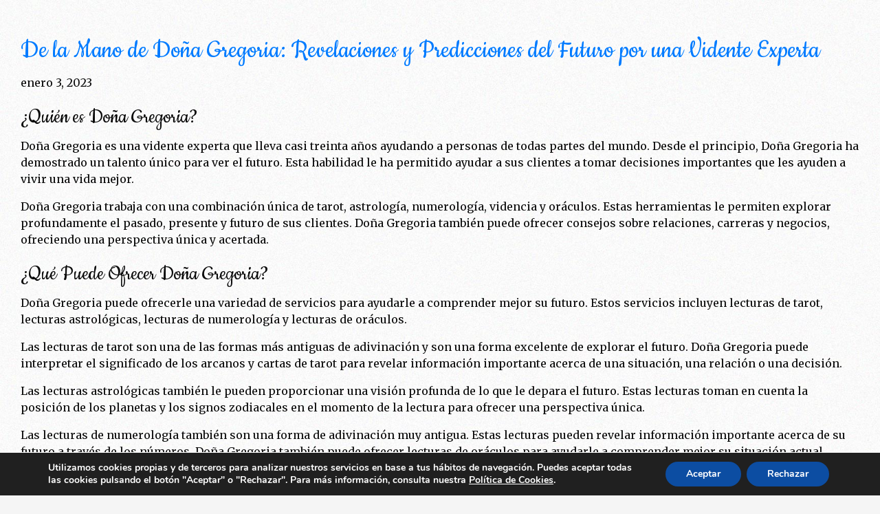

--- FILE ---
content_type: text/css
request_url: https://dentalista.es/wp-content/plugins/ipaginate/ipaginate-css.css?ver=2.70
body_size: -289
content:
/*
Default style for iPaginate plugin

*/

.ipaginate {
	clear: both;
	font-size: 14px;
	text-align: center;
	margin: 1em 0;
}

.ipaginate a,
.ipaginate span {
	text-decoration: none;
	padding: 5px;
	margin: 2px;
}

.ipaginate span.current {
	font-weight: bold;
}

--- FILE ---
content_type: text/css
request_url: https://dentalista.es/wp-content/plugins/seers-services/assets/css/style.css?ver=7.3.0
body_size: 780
content:
body {
	overflow-x: hidden;
	background-size: contain;
}

body.single-seer {
	background-size: cover;
}

body.page-template-default {
	background: none;
}

footer {
	background-repeat: no-repeat;
	background-size: cover;
	min-height: 150px;
	background-position: center;
}

img {
	max-width: 100%;
	height: auto;
}

.bg-text {
	background: rgb(44 39 39 / 60%);
	border-radius: 1.3rem;
	padding: 15px;
}

.false-title {
	font-family: "Philosopher";
	margin-top: 0;
	margin-bottom: .5rem;
	font-size: calc(2em + 2vw);
}

.iframe-container {
	position: relative;
	overflow: hidden;
	width: 100%;
	padding-top: 56.25%; /* 16:9 Aspect Ratio (divide 9 by 16 = 0.5625) */
}

.responsive-iframe {
	position: absolute;
	top: 0;
	left: 0;
	bottom: 0;
	right: 0;
	width: 100%;
	height: 100%;
}

/* Seers */
.content-left {
	border-right: 1px solid #333;
}

.seer {
	cursor: pointer;
}

.single-seer .seer {
	cursor: auto;
}

.single-seer .seer_img {
	max-width: 200px;
	margin: 0 auto;
}


.seer-title,
.seer-meta,
.seer-excerpt,
.seer-content {
	color: #212529;
}

.seers-list .seer {
	background: linear-gradient(0deg, #F0F0F0A6 70%, #BCBCBC 30%);
}

.seer .vid-visa {
	font-weight: initial;
}

.seer-content button.btn {
	font-size: 22px;
}

.js-seer-status:before {
	content: '';
	display: inline-block;
	margin-right: 5px;
	width: 15px;
	height: 15px;
	-moz-border-radius: 7.5px;
	-webkit-border-radius: 7.5px;
	border-radius: 7.5px;
}

.js-seer-status.not-available:before {
	background-color: red;
}

.js-seer-status.available:before {
	background-color:#5CB85C;
}


/* Call to action */
.vid-visa,
.vid-phone {
	font-family: 'Tahoma';
	font-weight: 700;
	position: relative;
	text-decoration: none;
	display: inline-block;
	vertical-align: middle;
	-webkit-box-shadow: 0px 0px 2px 0px #333;
	-moz-box-shadow: 0px 0px 2px 0px #333;
	box-shadow: 0px 0px 2px 0px #333;
}
.vid-visa {
	border: solid 2px #d66d1d;
	background-color: rgba(230, 126, 34, 1);
}
.vid-visa:hover,
.vid-visa:focus,
.vid-visa:not(:disabled):not(.disabled):active {
    border: solid 2px #e5ab79;
    background-color: rgba(229, 135, 52, 1);
}
.vid-phone {
	border: solid 2px #079300;
	background-color: rgba(92, 184, 92, 1);
}
.vid-phone:hover,
.vid-phone:focus,
.vid-phone:not(:disabled):not(.disabled):active {
	border: solid 2px #5cb85c;
	background-color: rgba(115, 183, 115, 1);
}
.btn-outline-secondary:hover {
	background-color: #333;
	border-color: #333;
}
.btn-outline-secondary:hover a {
	color: #fff;
}

.btn--sticky {
	position: fixed;
	bottom: 0;
	left: 0;
	right: 0;
	width: 100%;
	background-color: #5cb85c;
	color: #ffffff;
	text-align: center;
	display: block;
	z-index: 10000;
	height: 50px;
	font-size: 1.2rem;
	text-decoration: none;
}

/* Helpers */
.rating {
	unicode-bidi: bidi-override;
	direction: rtl;
	font-size: 1.7rem;
}
.rating > span {
	display: inline-block;
	position: relative;
	width: 1.1em;
	color: #FFB400;
}
.rating > span.checked:before,
.rating > span.checked ~ span:before {
	content: "\2605";
	position: absolute;
	color: #FFB400;
}

small.small {
	font-size: 60%;
}

.bg-1 {
	background-color: #dee2e6;
}

.border-r {
	border-radius: 1.3rem;
}

.border-1 {
	border-width: 1px;
}

.border-2 {
	border-width: 2px;
}

.border-3 {
	border-width: 3px;
}

.border-4 {
	border-width: 4px;
}

.border-5 {
	border-width: 5px;
}

.border-e {
	border-color: #eee;
	border-style: solid;
}


--- FILE ---
content_type: text/css
request_url: https://dentalista.es/wp-content/themes/prettycards/style.css?ver=1.0.2
body_size: 2762
content:
/*
Theme Name: prettycards
Theme URI: https: //github.com/jjlazo79/prettycards
Author: Jose Lazo
Author URI: http: //joselazo.es/
Description: Please read: tidythemes.com/concept. Donations: https://calmestghost.com/donate. prettycards is the definitive WordPress boilerplate starter theme. We've carefully constructed the most clean and minimalist theme possible for designers and developers to use as a base to build websites for clients or to build completely custom themes from scratch. Clean, simple, unstyled, semi-minified, unformatted, and valid code, SEO-friendly, jQuery-enabled, no programmer comments, standardized and as white label as possible, and most importantly, the CSS is reset for cross-browser-compatability and no intrusive visual CSS styles have been added whatsoever. A perfect skeleton theme. For support and suggestions, go to: https://github.com/tidythemes/prettycards/issues. Thank you.
Tags: accessibility-ready, one-column, two-columns, custom-menu, featured-images, microformats, sticky-post, threaded-comments, translation-ready
Version: 1.0.2
Requires at least: 5.2
Tested up to: 5.9
Requires PHP: 7.0
License: GNU General Public License v3 or Later
License URI: https://www.gnu.org/licenses/gpl.html
Text Domain: prettycards

prettycards WordPress Theme © 2011-2022 TidyThemes
prettycards is distributed under the terms of the GNU GPL
*/

html{scroll-behavior:smooth}body{line-height:1}a{text-decoration-skip-ink:auto}a[href^="tel"]{color:inherit;text-decoration:none}button{outline:0}ol,ul{list-style:none}blockquote,q{quotes:none}blockquote:before,blockquote:after,q:before,q:after{content:none}q{display:inline;font-style:italic}q:before{content:'"';font-style:normal}q:after{content:'"';font-style:normal}textarea,input[type="text"],input[type="button"],input[type="submit"],input[type="reset"],input[type="search"],input[type="password"]{-webkit-appearance:none;appearance:none;border-radius:0}input[type="search"]{-webkit-appearance:textfield}table{border-collapse:collapse;border-spacing:0}th,td{padding:2px}big{font-size:120%}small,sup,sub{font-size:80%}sup{vertical-align:super}sub{vertical-align:sub}dd{margin-left:20px}kbd,tt{font-family:courier;font-size:12px}ins{text-decoration:underline}del,strike,s{text-decoration:line-through}dt{font-weight:bold}address,cite,var{font-style:italic}article,aside,details,figcaption,figure,footer,header,hgroup,menu,nav,section{display:block}*{box-sizing:border-box;-webkit-tap-highlight-color:transparent}
/* .sticky{}.bypostauthor{}.wp-caption{}.wp-caption-text{}.gallery-caption{}.alignright{}.alignleft{}.aligncenter{} */
.screen-reader-text{border:0;clip:rect(1px,1px,1px,1px);-webkit-clip-path:inset(50%);clip-path:inset(50%);height:1px;margin:-1px;overflow:hidden;padding:0;position:absolute!important;width:1px;word-wrap:normal!important;word-break:normal}
.screen-reader-text:focus{background-color:#f7f7f7;border-radius:3px;box-shadow:0 0 2px 2px rgba(0,0,0,.6);clip:auto!important;-webkit-clip-path:none;clip-path:none;color:#007acc;display:block;font-size:.875rem;font-weight:700;height:auto;right:5px;line-height:normal;padding:15px 23px 14px;text-decoration:none;top:5px;width:auto;z-index:100000}
.skip-link{left:-9999rem;top:2.5rem;z-index:999999999;text-decoration:underline}
.skip-link:focus{display:block;left:6px;top:7px;font-size:14px;font-weight:600;text-decoration:none;line-height:normal;padding:15px 23px 14px;z-index:100000;right:auto}
.visually-hidden:not(:focus):not(:active), .form-allowed-tags:not(:focus):not(:active){position:absolute !important;height:1px;width:1px;overflow:hidden;clip:rect(1px, 1px, 1px, 1px);white-space:nowrap}

body {
	font-family: 'Merriweather', serif;
	line-height: 1.5;
	background-color: #F5F5F5;
	color: #555555;
}

body.prettycards {
	background-image: url('img/background.png');
	background-position: center top;
}

body.page {
	margin: 30px;
}

body.page li {
	word-break: break-word;
}

h1,
h2,
h3,
h4,
h5,
h6 {
	margin: 20px 0 10px;
}

h1,
h2,
h3,
h4,
h5,
h6,
.h1,
.h2,
.h3,
.h4,
.h5,
.h6 {
	font-family: 'Cookie', cursive;
}

.font-cookie {
	font-family: 'Cookie', cursive;
}

section[class^='pagehome-'] {
	margin-left: -15px;
	margin-right: -15px;
}




/* HOME */
.pagehome-title {
	background-image: url('img/logo-header-linea.png');
	background-repeat: no-repeat;
	background-size: contain;
	background-position: center top;
}

.pagehome-title .custom-title {
	padding: 30px 0px;
}

.seer-item:before,
.seer-item:after {
	content: '';
	position: absolute;
	width: 100%;
	height: 40px;
	left: 0;
	background-image: url('img/bg-perfil-recorte-2.png');
	background-repeat: no-repeat;
	background-size: cover;
}

.seer-item {
	position: relative;
	background-color: #f8f8f8;
	border-left: solid 1px #555555;
	border-right: solid 1px #555555;
	border-radius: 5px;
}

.seer-item:before {
	top: 0;
}

.seer-item:after {
	bottom: 0;
	transform: rotate(180deg);
}

.seer-item--inner {
	background-color: #fff;
	border: solid 1px;
	margin: 6px;
}

.pagehome-cta {
	background-image: url('img/logo-llama.png');
	background-repeat: no-repeat;
	background-size: contain;
	background-position: center 42%;
}

.single-seer .seer-header {
	background-image: url('img/logo-header-linea.png');
	background-repeat: no-repeat;
	background-size: contain;
	background-position: center top;
}



/* SINGLE */
.bg-card-img {
    padding-top: 35px;
}

.single-seer .bg-card-small {
	background-image: url('img/bg-perfil-horizontal.png');
	background-size: contain;
	background-position: center center;
	background-repeat: no-repeat;
	padding: 30px 0px;
}

.seer-thumbnail {
	text-align: center;
}

.seer-content--about {
	background-color: #F8F8F8;
	border: solid 1px #555555;
}

.big-white-oval {
	background-color: #fff;
	border: solid 1px #555555;
	border-radius: 25px;
}

.seer-content--biography [class^='bg-'],
.seer-content--biography .has-background,
.prettycards footer {
	background: none;
}


/* JS */
.js-seer-status {
	padding: 10px 30px;
	display: inline-block;
}

.js-seer-status:before,
.js-seer-status:after {
	display: none;
}

.js-seer-status.not-available {
	background-color: #F3B0B0;
	color: #9F2727;
}

.js-seer-status.available {
	background-color: #B0F3DF;
	color: #279F7B;
}


/* MEDIA QUERIES */
@media screen and (max-width:400px) {
	.seer-item {
		padding-right: 2% !important;
		padding-left: 2% !important;
	}
}

@media screen and (max-width:575px) {
	.seers-list {
		margin: 0 auto;
		max-width: 320px;
	}
}

@media (min-width: 575px) {
	.seer-item--inner {
		margin-left: -5px;
		margin-right: -5px;
	}

	.big-white-oval {
		border-radius: 150px;
	}
}

@media (min-width: 768px) {
	.seer-item--inner {
		margin-left:  12px;
		margin-right:  12px;
	}
}

@media (min-width: 992px) {
	.pagehome-title {
		background-position: center center;
	}
	.single-seer .seer-content {
		margin-top: -50px;
	}

	.single-seer .seer-header {
		background-position: center center;
	}

	.single-seer .bg-card-small {
		background: none;
	}

	.single-seer .bg-card-img {
		background-image: url('img/bg-perfil-horizontal.png');
		background-size: contain;
		background-position: center center;
		background-repeat: no-repeat;
		padding: 25px 0px;
	}

	.seer-item--inner {
		margin-left: 4px;
		margin-right: 4px;
	}
}

@media (min-width: 1200px) {
	.seer-item--inner {
		margin-left: 16px;
		margin-right: 16px;
	}
}


/* Boostrap override */
@media (min-width: 1400px) {
	.container {
		max-width: 1400px;
	}
	.seer-item {
		border-left: solid 2px #a4a4a4;
		border-right: solid 2px #a4a4a4;
	}
	.seer-item--inner {
		border: solid 2px #a4a4a4;
		margin-left: 31px;
		margin-right: 31px;
	}
}

/* .prettycards .text-primary-color {
	color: #FFC367;
}

.prettycards .btn-primary {
	text-transform: uppercase;
	color: #0E0E0E;
	background-color: #FFC367;
	border-color: #FFC367
}

.prettycards .btn-primary:hover,
.prettycards .btn-primary:not(:disabled):not(.disabled).active,
.prettycards .btn-primary:not(:disabled):not(.disabled):active,
.prettycards .show>.btn-primary.dropdown-toggle {
	color: #0E0E0E;
	background-color: #dda959;
	border-color: #d19f52
}

.prettycards .btn-primary.focus,
.prettycards .btn-primary:focus {
	color: #0E0E0E;
	background-color: #dda959;
	border-color: #d19f52;
	box-shadow: 0 0 0 .2rem rgba(38, 143, 255, .5)
} */

.prettycards .btn-light {
	border: solid 2px #dda959;
}

.prettycards .btn-light:hover {
	border: solid 2px #d19f52;
}

.prettycards .border-r {
	border-radius: 5px;
}

.prettycards .btn-secondary {
	color: #fff;
	background-color: #279F7B;
	border-color: #279F7B;
}

.prettycards .border-secondary {
	border-color: #279F7B !important;
	color: #279F7B;
}


--- FILE ---
content_type: application/javascript; charset=utf-8
request_url: https://dentalista.es/wp-content/plugins/seers-services/assets/js/custom.js?ver=7.3.0
body_size: 56
content:
function randomIntFromInterval(min,max){
	return Math.floor(Math.random()*(max-min+1)+min);
}
var statusElements = jQuery('.js-seer-status');
var statusClasses  = ["not-available", "available"];
var randomTime     = randomIntFromInterval(30000, 10000);
if (typeof avaliableColor === 'undefined') {
	avaliableColor = '#5cb85c';
}
console.log({ randomTime });
setInterval(function() {
	jQuery(statusElements).each(function () {
		classIndex = Math.floor(Math.random() * statusClasses.length);
		jQuery(this).removeClass('available');
		jQuery(this).removeClass('not-available');
		jQuery(this).addClass(statusClasses[classIndex]);
		if (statusClasses[classIndex] === 'not-available') {
			jQuery(this).children('.js-seer-status-text').text('No disponible');
			jQuery('#js-click-to-call-bar').css('pointer-events', 'none');
			jQuery('#js-click-to-call-bar').css('background-color', '#7C7C7C');
			jQuery('#js-click-to-call-bar').html('No disponible <small>(<i>estoy en consulta</i>)</small>');
		} else {
			jQuery(this).children('.js-seer-status-text').text('Disponible');
			jQuery('#js-click-to-call-bar').css('pointer-events', 'revert');
			jQuery('#js-click-to-call-bar').css('background-color', avaliableColor);
			jQuery('#js-click-to-call-bar').html('Llama ahora');
		}
	});
}, randomTime);
